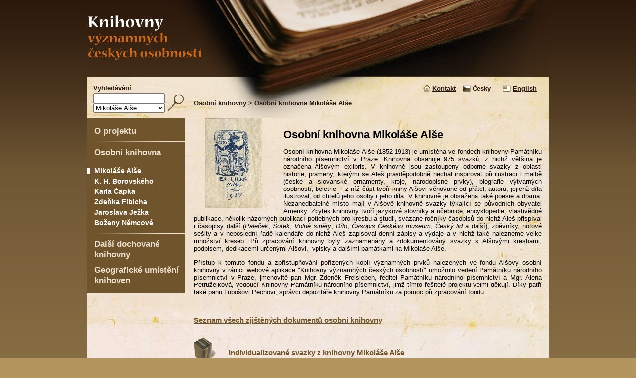

--- FILE ---
content_type: text/html;charset=UTF-8
request_url: https://www.osobniknihovny.cz/libraryDetail.do;jsessionid=64118AD5C3D25AE650E0C41B5A76CC5C?categoryId=6444
body_size: 9351
content:
<?xml version="1.0" encoding="UTF-8" ?>
<!DOCTYPE html PUBLIC "-//W3C//DTD XHTML 1.0 Strict//EN" "http://www.w3.org/TR/xhtml1/DTD/xhtml1-strict.dtd">
<html xmlns="http://www.w3.org/1999/xhtml" lang="cs-CZ" xml:lang="cs-CZ">
<head>
	<meta http-equiv="Content-Type" content="text/html; charset=UTF-8" />
	<meta http-equiv="Content-language" content="cs" />
	<meta name="description" content=""/>
	<meta name="author" content="miron" />
	<meta name="keywords" content="" />
	<meta name="copyright" content="MathAn Praha, s.r.o." />
	<meta name="robots" content="ALL,FOLLOW" />
	<title>Osobní knihovny</title>
	<link rel="StyleSheet" type="text/css" href="/css/knihovny.css;jsessionid=71CA56438193AB94F72CDC389855CB4C?v=20221105221324" />
	<link rel="StyleSheet" type="text/css" href="/css/common.css;jsessionid=71CA56438193AB94F72CDC389855CB4C?v=20221105221324" />
	<link rel="shortcut icon" href="/favicon.ico;jsessionid=71CA56438193AB94F72CDC389855CB4C" />
</head>
<body>
<div class="pageCenter">
<div class="pageWidth">
	<div class="header">
<div class="logo">
	<h1><a href="/;jsessionid=71CA56438193AB94F72CDC389855CB4C"><img src="/img/prazdny.gif;jsessionid=71CA56438193AB94F72CDC389855CB4C" height="154" width="240" title="Domovská stránka" alt="Domovská stránka" /></a></h1>
</div>
<div class="searchAndMenu">
	<div class="search">
		<form action="/findInSection.do;jsessionid=71CA56438193AB94F72CDC389855CB4C?"  method="get" id="ArticleReaderFilterForm">
			<div>Vyhledávání</div>
			<div class="search_input">
				<input type="hidden" name="returnType" value="model" />
				<input type="hidden" name="sortBy" value="title" />
				<input type="text" name="easySearch" id="search" value=""/>
				<div class="categoryTree-library">
<select name="categoryId">
<option value="" >všechny knihovny</option>
<option value="6444" selected="selected">Mikoláše Alše</option>
<option value="1115" >K. H. Borovského</option>
<option value="1118" >Karla Čapka</option>
<option value="1116" >Zdeňka Fibicha</option>
<option value="1113" >Jaroslava Ježka</option>
<option value="1114" >Boženy Němcové</option>
</select></div>
			</div>
			<div class="search_submit">
				<input type="image" name="" src="/img/lupa.gif;jsessionid=71CA56438193AB94F72CDC389855CB4C" title="vyhledat" alt="vyhledat" />
			</div>
		</form>
	</div>
	<div class="menu">
		<span><img src="/img/domecek.gif;jsessionid=71CA56438193AB94F72CDC389855CB4C" alt="" />&nbsp;<a href="/detail.do;jsessionid=71CA56438193AB94F72CDC389855CB4C?articleId=1167">Kontakt</a></span>
<!-- 
soucasne locale: cs_CZ
 -->
<div class="localeSelect">
	<ul>
			<li class="cs_CZ">
						<img src="/img/cze.gif;jsessionid=71CA56438193AB94F72CDC389855CB4C" title="Česky" alt="Česky" />
							Česky
			</li>		
			<li class="en_US">
						<a href="/locale/en_US/libraryDetail.do;jsessionid=71CA56438193AB94F72CDC389855CB4C?categoryId=6444"><img src="/img/eng.gif;jsessionid=71CA56438193AB94F72CDC389855CB4C" title="English" alt="English" /></a>
							<a href="/locale/en_US/libraryDetail.do;jsessionid=71CA56438193AB94F72CDC389855CB4C?categoryId=6444">English</a>
			</li>		
	</ul>
</div>
	</div>
	<div class="drobecek">
		<a href="/;jsessionid=71CA56438193AB94F72CDC389855CB4C">Osobní knihovny</a>
				&gt;
					Osobní knihovna Mikoláše Alše
	</div>
</div>
<div style="clear: both; height: 0;"><img src="/img/prazdny.gif;jsessionid=71CA56438193AB94F72CDC389855CB4C" width="0" height="0" alt="" /></div>
	</div>
	<div class="contentMargin">
		<div style="width: 100%">
		<div class="content">
			<div class="contentLeft">
<div class="menu">
	<div class="about_project">
		<a href="/detail.do;jsessionid=71CA56438193AB94F72CDC389855CB4C?articleId=1131">O projektu</a>
	</div>
	<div class="menu_separator"></div>
	<div class="personal_libraries">
		<a href="/library.do;jsessionid=71CA56438193AB94F72CDC389855CB4C?important=true">Osobní knihovna</a>
		<div class="categoryTree-library">
<ul class="categoryTree">
<li class="selected"><a href="libraryDetail.do?categoryId=6444">Mikoláše Alše</a></li><li class="nonselected"><a href="libraryDetail.do?categoryId=1115">K. H. Borovského</a></li><li class="nonselected"><a href="libraryDetail.do?categoryId=1118">Karla Čapka</a></li><li class="nonselected"><a href="libraryDetail.do?categoryId=1116">Zdeňka Fibicha</a></li><li class="nonselected"><a href="libraryDetail.do?categoryId=1113">Jaroslava Ježka</a></li><li class="nonselected"><a href="libraryDetail.do?categoryId=1114">Boženy Němcové</a></li></ul>
</div>
	</div>
	<div class="menu_separator"></div>
	<div class="other_libraries">
		<a href="/library.do;jsessionid=71CA56438193AB94F72CDC389855CB4C?important=false">Další dochované knihovny</a>
	</div>
	<div class="libraries_mapa">
		<a href="/geographical.do;jsessionid=71CA56438193AB94F72CDC389855CB4C">Geografické umístění knihoven</a>
	</div>
</div>
			</div>
			<div class="contentMain">
		<div class="articleDetail">
<div class="oneImageFirst">
				<a onclick="return !window.open('/dwn/1003/8166cs_CZI_Druha_citanka%2Ctit.str.bmp', 'obrazek');" href="/dwn/1003/8166cs_CZI_Druha_citanka%2Ctit.str.bmp">
					<img src="/dwn/1003/8166cs_CZC115x180_Druha_citanka%2Ctit.str.bmp" alt="Exlibris M.Alše" title="Exlibris M.Alše" style="width:115px;height:180px;"/>
				</a>
</div>
	<h1 class="articleTitle">Osobní knihovna Mikoláše Alše </h1>
<!--beforeDetailItems-->
<div class="article-text field "><div class="value"><p style="text-align: justify;">Osobní knihovna Mikoláše Alše (1852-1913) je umístěna ve fondech knihovny Památníku národního písemnictví v Praze. Knihovna obsahuje 975 svazků, z nichž většina je označena Alšovým exlibris. V knihovně jsou zastoupeny odborné svazky z oblasti historie, prameny, kterými se Aleš pravděpodobně nechal inspirovat při ilustraci i malbě (české a slovanské ornamenty, kroje, národopisné prvky), biografie výtvarných osobností, beletrie  - z níž část tvoří knihy Alšovi věnované od přátel, autorů, jejichž díla ilustroval, od ctitelů jeho osoby i jeho díla. V knihovně je obsažena také poesie a drama. Nezanedbatelné místo mají v Alšově knihovně svazky týkající se původních obyvatel Ameriky. Zbytek knihovny tvoří jazykové slovníky a učebnice, encyklopedie, vlastivědné publikace, několik názorných publikací potřebných pro kresbu a studii, svázané ročníky časopisů do nichž Aleš přispíval i časopisy další (<em>Paleček</em>, <em>Šotek</em>, <em>Volné směry</em>, <em>Dílo</em>, <em>Časopis Českého museum</em>, <em>Český lid</em> a další), zpěvníky, notové sešity a v neposlední řadě kalendáře do nichž Aleš zapisoval denní zápisy a výdaje a v nichž také nalezneme velké množství kreseb. Při zpracování knihovny byly zaznamenány a zdokumentovány svazky s Alšovými kresbami, podpisem, dedikacemi určenými Alšovi,  vpisky a dalšími památkami na Mikoláše Alše.  </p>
<p style="text-align: justify;">Přístup k tomuto fondu a zpřístupňování pořízených kopií významných prvků nalezených ve fondu Alšovy osobní knihovny v rámci webové aplikace "Knihovny významných českých osobností" umožnilo vedení Památníku národního písemnictví v Praze, jmenovitě pan Mgr. Zdeněk Freisleben, ředitel Památníku národního písemnictví a Mgr. Alena Petruželková, vedoucí Knihovny Památníku národního písemnictví, jimž tímto řešitelé projektu velmi děkují. Díky patří také panu Lubošovi Pechovi, správci depozitáře knihovny Památníku za pomoc při zpracování fondu.</p>
<p style="text-align: justify;"> </p></div></div>
<!--afterDetailItems-->
<div class="relationships">
		<div class="relationshipDownload">
				<div class="relDownload">
								<span class="downloadItem-nameWithUrl"><a href="/dwn/1003/8702cs_CZ_Seznam_knihovny_AlesII.xls" title="Seznam_knihovny_AlesII.xls">Seznam všech zjištěných dokumentů osobní knihovny</a></span>
				</div>
		</div>
</div>
		</div>
	<div class="soupisFondu">
		<a href="/findInSection.do;jsessionid=71CA56438193AB94F72CDC389855CB4C?categoryId=6444&amp;sectionId=1002">Individualizované svazky z knihovny Mikoláše Alše</a>
	</div>
<div class="browse_pod_soupisem">
		<div class="articleBrowse">
			<div class="articleBrowseBody">
					<div class="article  ">
<h3><a href="http://www.osobniknihovny.cz/detail.do?articleId=8674">Zpracování a charakteristika osobní knihovny Mikoláše Alše</a></h3>
<div>
	Uložení knihovny a její historie po Alšově smrti
Osobní knihovna Mikoláše Alše (1852-1913) je v současné
době umístěna v depozitáři knihovny Památníku národního písemnictví v Praze v
tzv. hájence v oboře Hvězda na Bílé Hoře. Zde je uchovávána již několik desítek
let a její historie je spojena s historií jedné části Památníku
</div>
					</div>
				</div>
		</div>			
</div>
			</div>
		</div>
		</div>
	</div>
<div class="footer">
	<span><a href="http://www.mkcr.cz">Ministerstvo kultury ČR</a></span> |
	<span><a href="http://uisk.ff.cuni.cz">ÚISK FF UK</a></span> |
	<span><a href="/detail.do;jsessionid=71CA56438193AB94F72CDC389855CB4C?articleId=6239">Partneři projektu</a></span>
</div>
</div>
</div>
</body>
</html>